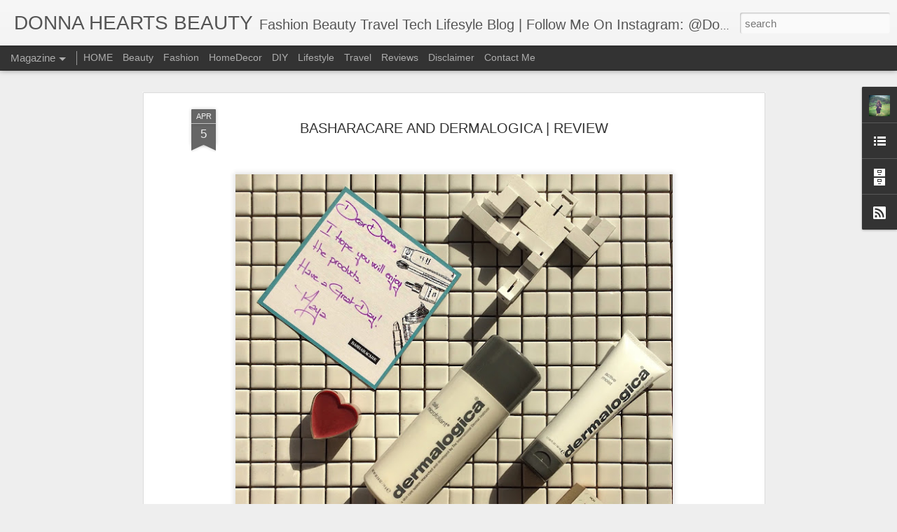

--- FILE ---
content_type: text/javascript; charset=UTF-8
request_url: http://www.donnaheartsbeauty.com/?v=0&action=initial&widgetId=BlogArchive1&responseType=js&xssi_token=AOuZoY5lPWAqu8sMugIFTyCWP03DZdPubw%3A1768467258528
body_size: 1157
content:
try {
_WidgetManager._HandleControllerResult('BlogArchive1', 'initial',{'url': 'http://www.donnaheartsbeauty.com/search?updated-min\x3d1969-12-31T16:00:00-08:00\x26updated-max\x3d292278994-08-17T07:12:55Z\x26max-results\x3d50', 'name': 'All Posts', 'expclass': 'expanded', 'toggleId': 'ALL-0', 'post-count': 173, 'data': [{'url': 'http://www.donnaheartsbeauty.com/2019/', 'name': '2019', 'expclass': 'expanded', 'toggleId': 'YEARLY-1546329600000', 'post-count': 5, 'data': [{'url': 'http://www.donnaheartsbeauty.com/2019/05/', 'name': 'May', 'expclass': 'expanded', 'toggleId': 'MONTHLY-1556694000000', 'post-count': 1, 'posts': [{'title': 'HIS AND HER | CHRISTIAN LOUBOUTIN', 'url': 'http://www.donnaheartsbeauty.com/2019/05/his-and-her-christian-louboutin.html'}]}, {'url': 'http://www.donnaheartsbeauty.com/2019/04/', 'name': 'April', 'expclass': 'collapsed', 'toggleId': 'MONTHLY-1554102000000', 'post-count': 1}, {'url': 'http://www.donnaheartsbeauty.com/2019/03/', 'name': 'March', 'expclass': 'collapsed', 'toggleId': 'MONTHLY-1551427200000', 'post-count': 1}, {'url': 'http://www.donnaheartsbeauty.com/2019/02/', 'name': 'February', 'expclass': 'collapsed', 'toggleId': 'MONTHLY-1549008000000', 'post-count': 1}, {'url': 'http://www.donnaheartsbeauty.com/2019/01/', 'name': 'January', 'expclass': 'collapsed', 'toggleId': 'MONTHLY-1546329600000', 'post-count': 1}]}, {'url': 'http://www.donnaheartsbeauty.com/2018/', 'name': '2018', 'expclass': 'collapsed', 'toggleId': 'YEARLY-1514793600000', 'post-count': 9, 'data': [{'url': 'http://www.donnaheartsbeauty.com/2018/12/', 'name': 'December', 'expclass': 'collapsed', 'toggleId': 'MONTHLY-1543651200000', 'post-count': 1}, {'url': 'http://www.donnaheartsbeauty.com/2018/11/', 'name': 'November', 'expclass': 'collapsed', 'toggleId': 'MONTHLY-1541055600000', 'post-count': 1}, {'url': 'http://www.donnaheartsbeauty.com/2018/10/', 'name': 'October', 'expclass': 'collapsed', 'toggleId': 'MONTHLY-1538377200000', 'post-count': 1}, {'url': 'http://www.donnaheartsbeauty.com/2018/09/', 'name': 'September', 'expclass': 'collapsed', 'toggleId': 'MONTHLY-1535785200000', 'post-count': 1}, {'url': 'http://www.donnaheartsbeauty.com/2018/08/', 'name': 'August', 'expclass': 'collapsed', 'toggleId': 'MONTHLY-1533106800000', 'post-count': 3}, {'url': 'http://www.donnaheartsbeauty.com/2018/07/', 'name': 'July', 'expclass': 'collapsed', 'toggleId': 'MONTHLY-1530428400000', 'post-count': 2}]}, {'url': 'http://www.donnaheartsbeauty.com/2017/', 'name': '2017', 'expclass': 'collapsed', 'toggleId': 'YEARLY-1483257600000', 'post-count': 29, 'data': [{'url': 'http://www.donnaheartsbeauty.com/2017/10/', 'name': 'October', 'expclass': 'collapsed', 'toggleId': 'MONTHLY-1506841200000', 'post-count': 1}, {'url': 'http://www.donnaheartsbeauty.com/2017/09/', 'name': 'September', 'expclass': 'collapsed', 'toggleId': 'MONTHLY-1504249200000', 'post-count': 2}, {'url': 'http://www.donnaheartsbeauty.com/2017/08/', 'name': 'August', 'expclass': 'collapsed', 'toggleId': 'MONTHLY-1501570800000', 'post-count': 3}, {'url': 'http://www.donnaheartsbeauty.com/2017/07/', 'name': 'July', 'expclass': 'collapsed', 'toggleId': 'MONTHLY-1498892400000', 'post-count': 3}, {'url': 'http://www.donnaheartsbeauty.com/2017/06/', 'name': 'June', 'expclass': 'collapsed', 'toggleId': 'MONTHLY-1496300400000', 'post-count': 2}, {'url': 'http://www.donnaheartsbeauty.com/2017/05/', 'name': 'May', 'expclass': 'collapsed', 'toggleId': 'MONTHLY-1493622000000', 'post-count': 3}, {'url': 'http://www.donnaheartsbeauty.com/2017/04/', 'name': 'April', 'expclass': 'collapsed', 'toggleId': 'MONTHLY-1491030000000', 'post-count': 3}, {'url': 'http://www.donnaheartsbeauty.com/2017/03/', 'name': 'March', 'expclass': 'collapsed', 'toggleId': 'MONTHLY-1488355200000', 'post-count': 4}, {'url': 'http://www.donnaheartsbeauty.com/2017/02/', 'name': 'February', 'expclass': 'collapsed', 'toggleId': 'MONTHLY-1485936000000', 'post-count': 3}, {'url': 'http://www.donnaheartsbeauty.com/2017/01/', 'name': 'January', 'expclass': 'collapsed', 'toggleId': 'MONTHLY-1483257600000', 'post-count': 5}]}, {'url': 'http://www.donnaheartsbeauty.com/2016/', 'name': '2016', 'expclass': 'collapsed', 'toggleId': 'YEARLY-1451635200000', 'post-count': 37, 'data': [{'url': 'http://www.donnaheartsbeauty.com/2016/12/', 'name': 'December', 'expclass': 'collapsed', 'toggleId': 'MONTHLY-1480579200000', 'post-count': 6}, {'url': 'http://www.donnaheartsbeauty.com/2016/11/', 'name': 'November', 'expclass': 'collapsed', 'toggleId': 'MONTHLY-1477983600000', 'post-count': 2}, {'url': 'http://www.donnaheartsbeauty.com/2016/08/', 'name': 'August', 'expclass': 'collapsed', 'toggleId': 'MONTHLY-1470034800000', 'post-count': 2}, {'url': 'http://www.donnaheartsbeauty.com/2016/07/', 'name': 'July', 'expclass': 'collapsed', 'toggleId': 'MONTHLY-1467356400000', 'post-count': 4}, {'url': 'http://www.donnaheartsbeauty.com/2016/06/', 'name': 'June', 'expclass': 'collapsed', 'toggleId': 'MONTHLY-1464764400000', 'post-count': 5}, {'url': 'http://www.donnaheartsbeauty.com/2016/05/', 'name': 'May', 'expclass': 'collapsed', 'toggleId': 'MONTHLY-1462086000000', 'post-count': 2}, {'url': 'http://www.donnaheartsbeauty.com/2016/04/', 'name': 'April', 'expclass': 'collapsed', 'toggleId': 'MONTHLY-1459494000000', 'post-count': 5}, {'url': 'http://www.donnaheartsbeauty.com/2016/03/', 'name': 'March', 'expclass': 'collapsed', 'toggleId': 'MONTHLY-1456819200000', 'post-count': 7}, {'url': 'http://www.donnaheartsbeauty.com/2016/02/', 'name': 'February', 'expclass': 'collapsed', 'toggleId': 'MONTHLY-1454313600000', 'post-count': 3}, {'url': 'http://www.donnaheartsbeauty.com/2016/01/', 'name': 'January', 'expclass': 'collapsed', 'toggleId': 'MONTHLY-1451635200000', 'post-count': 1}]}, {'url': 'http://www.donnaheartsbeauty.com/2015/', 'name': '2015', 'expclass': 'collapsed', 'toggleId': 'YEARLY-1420099200000', 'post-count': 71, 'data': [{'url': 'http://www.donnaheartsbeauty.com/2015/12/', 'name': 'December', 'expclass': 'collapsed', 'toggleId': 'MONTHLY-1448956800000', 'post-count': 4}, {'url': 'http://www.donnaheartsbeauty.com/2015/11/', 'name': 'November', 'expclass': 'collapsed', 'toggleId': 'MONTHLY-1446361200000', 'post-count': 9}, {'url': 'http://www.donnaheartsbeauty.com/2015/10/', 'name': 'October', 'expclass': 'collapsed', 'toggleId': 'MONTHLY-1443682800000', 'post-count': 6}, {'url': 'http://www.donnaheartsbeauty.com/2015/09/', 'name': 'September', 'expclass': 'collapsed', 'toggleId': 'MONTHLY-1441090800000', 'post-count': 7}, {'url': 'http://www.donnaheartsbeauty.com/2015/08/', 'name': 'August', 'expclass': 'collapsed', 'toggleId': 'MONTHLY-1438412400000', 'post-count': 7}, {'url': 'http://www.donnaheartsbeauty.com/2015/07/', 'name': 'July', 'expclass': 'collapsed', 'toggleId': 'MONTHLY-1435734000000', 'post-count': 2}, {'url': 'http://www.donnaheartsbeauty.com/2015/06/', 'name': 'June', 'expclass': 'collapsed', 'toggleId': 'MONTHLY-1433142000000', 'post-count': 6}, {'url': 'http://www.donnaheartsbeauty.com/2015/05/', 'name': 'May', 'expclass': 'collapsed', 'toggleId': 'MONTHLY-1430463600000', 'post-count': 6}, {'url': 'http://www.donnaheartsbeauty.com/2015/04/', 'name': 'April', 'expclass': 'collapsed', 'toggleId': 'MONTHLY-1427871600000', 'post-count': 5}, {'url': 'http://www.donnaheartsbeauty.com/2015/03/', 'name': 'March', 'expclass': 'collapsed', 'toggleId': 'MONTHLY-1425196800000', 'post-count': 8}, {'url': 'http://www.donnaheartsbeauty.com/2015/02/', 'name': 'February', 'expclass': 'collapsed', 'toggleId': 'MONTHLY-1422777600000', 'post-count': 5}, {'url': 'http://www.donnaheartsbeauty.com/2015/01/', 'name': 'January', 'expclass': 'collapsed', 'toggleId': 'MONTHLY-1420099200000', 'post-count': 6}]}, {'url': 'http://www.donnaheartsbeauty.com/2014/', 'name': '2014', 'expclass': 'collapsed', 'toggleId': 'YEARLY-1388563200000', 'post-count': 22, 'data': [{'url': 'http://www.donnaheartsbeauty.com/2014/12/', 'name': 'December', 'expclass': 'collapsed', 'toggleId': 'MONTHLY-1417420800000', 'post-count': 2}, {'url': 'http://www.donnaheartsbeauty.com/2014/11/', 'name': 'November', 'expclass': 'collapsed', 'toggleId': 'MONTHLY-1414825200000', 'post-count': 4}, {'url': 'http://www.donnaheartsbeauty.com/2014/10/', 'name': 'October', 'expclass': 'collapsed', 'toggleId': 'MONTHLY-1412146800000', 'post-count': 8}, {'url': 'http://www.donnaheartsbeauty.com/2014/09/', 'name': 'September', 'expclass': 'collapsed', 'toggleId': 'MONTHLY-1409554800000', 'post-count': 8}]}], 'toggleopen': 'MONTHLY-1556694000000', 'style': 'HIERARCHY', 'title': 'Blog Archive'});
} catch (e) {
  if (typeof log != 'undefined') {
    log('HandleControllerResult failed: ' + e);
  }
}


--- FILE ---
content_type: text/javascript; charset=UTF-8
request_url: http://www.donnaheartsbeauty.com/?v=0&action=initial&widgetId=Profile1&responseType=js&xssi_token=AOuZoY5lPWAqu8sMugIFTyCWP03DZdPubw%3A1768467258528
body_size: 708
content:
try {
_WidgetManager._HandleControllerResult('Profile1', 'initial',{'title': 'About Me', 'team': false, 'location': 'LOCATED: Dubai, UAE', 'showlocation': true, 'occupation': '', 'showoccupation': false, 'aboutme': 'BEHIND THE BLOG:\nwritten by an Aussie gal, who swapped her Sydney Harbour living for a Dubai Marina lifestyle. Life\x27s for sharing! You can also follow me on Instagram @DonnaHeartsBeauty.  ', 'showaboutme': true, 'displayname': 'DONNA HEARTS BEAUTY ', 'profileLogo': '//www.blogger.com/img/logo-16.png', 'hasgoogleprofile': false, 'userUrl': 'https://www.blogger.com/profile/14555886519486777733', 'photo': {'url': '//blogger.googleusercontent.com/img/b/R29vZ2xl/AVvXsEgb1CR9SQaInf9RAnODzpf8n89tKzJH_dNIyy-j-88qsDNyUFE7h-Zh_c8osgFqnb6Qt0-iDbDdX31AMk4VXBR9_xTYtNqaAHvqMSq-4cwpUaQZSJhRBKrKyFkWswCu1A/s220/IMG_2937.JPG', 'width': 80, 'height': 80, 'alt': 'My Photo'}, 'viewProfileMsg': 'View my complete profile', 'isDisplayable': true});
} catch (e) {
  if (typeof log != 'undefined') {
    log('HandleControllerResult failed: ' + e);
  }
}


--- FILE ---
content_type: text/javascript; charset=UTF-8
request_url: http://www.donnaheartsbeauty.com/?v=0&action=initial&widgetId=BlogArchive1&responseType=js&xssi_token=AOuZoY5lPWAqu8sMugIFTyCWP03DZdPubw%3A1768467258528
body_size: 1157
content:
try {
_WidgetManager._HandleControllerResult('BlogArchive1', 'initial',{'url': 'http://www.donnaheartsbeauty.com/search?updated-min\x3d1969-12-31T16:00:00-08:00\x26updated-max\x3d292278994-08-17T07:12:55Z\x26max-results\x3d50', 'name': 'All Posts', 'expclass': 'expanded', 'toggleId': 'ALL-0', 'post-count': 173, 'data': [{'url': 'http://www.donnaheartsbeauty.com/2019/', 'name': '2019', 'expclass': 'expanded', 'toggleId': 'YEARLY-1546329600000', 'post-count': 5, 'data': [{'url': 'http://www.donnaheartsbeauty.com/2019/05/', 'name': 'May', 'expclass': 'expanded', 'toggleId': 'MONTHLY-1556694000000', 'post-count': 1, 'posts': [{'title': 'HIS AND HER | CHRISTIAN LOUBOUTIN', 'url': 'http://www.donnaheartsbeauty.com/2019/05/his-and-her-christian-louboutin.html'}]}, {'url': 'http://www.donnaheartsbeauty.com/2019/04/', 'name': 'April', 'expclass': 'collapsed', 'toggleId': 'MONTHLY-1554102000000', 'post-count': 1}, {'url': 'http://www.donnaheartsbeauty.com/2019/03/', 'name': 'March', 'expclass': 'collapsed', 'toggleId': 'MONTHLY-1551427200000', 'post-count': 1}, {'url': 'http://www.donnaheartsbeauty.com/2019/02/', 'name': 'February', 'expclass': 'collapsed', 'toggleId': 'MONTHLY-1549008000000', 'post-count': 1}, {'url': 'http://www.donnaheartsbeauty.com/2019/01/', 'name': 'January', 'expclass': 'collapsed', 'toggleId': 'MONTHLY-1546329600000', 'post-count': 1}]}, {'url': 'http://www.donnaheartsbeauty.com/2018/', 'name': '2018', 'expclass': 'collapsed', 'toggleId': 'YEARLY-1514793600000', 'post-count': 9, 'data': [{'url': 'http://www.donnaheartsbeauty.com/2018/12/', 'name': 'December', 'expclass': 'collapsed', 'toggleId': 'MONTHLY-1543651200000', 'post-count': 1}, {'url': 'http://www.donnaheartsbeauty.com/2018/11/', 'name': 'November', 'expclass': 'collapsed', 'toggleId': 'MONTHLY-1541055600000', 'post-count': 1}, {'url': 'http://www.donnaheartsbeauty.com/2018/10/', 'name': 'October', 'expclass': 'collapsed', 'toggleId': 'MONTHLY-1538377200000', 'post-count': 1}, {'url': 'http://www.donnaheartsbeauty.com/2018/09/', 'name': 'September', 'expclass': 'collapsed', 'toggleId': 'MONTHLY-1535785200000', 'post-count': 1}, {'url': 'http://www.donnaheartsbeauty.com/2018/08/', 'name': 'August', 'expclass': 'collapsed', 'toggleId': 'MONTHLY-1533106800000', 'post-count': 3}, {'url': 'http://www.donnaheartsbeauty.com/2018/07/', 'name': 'July', 'expclass': 'collapsed', 'toggleId': 'MONTHLY-1530428400000', 'post-count': 2}]}, {'url': 'http://www.donnaheartsbeauty.com/2017/', 'name': '2017', 'expclass': 'collapsed', 'toggleId': 'YEARLY-1483257600000', 'post-count': 29, 'data': [{'url': 'http://www.donnaheartsbeauty.com/2017/10/', 'name': 'October', 'expclass': 'collapsed', 'toggleId': 'MONTHLY-1506841200000', 'post-count': 1}, {'url': 'http://www.donnaheartsbeauty.com/2017/09/', 'name': 'September', 'expclass': 'collapsed', 'toggleId': 'MONTHLY-1504249200000', 'post-count': 2}, {'url': 'http://www.donnaheartsbeauty.com/2017/08/', 'name': 'August', 'expclass': 'collapsed', 'toggleId': 'MONTHLY-1501570800000', 'post-count': 3}, {'url': 'http://www.donnaheartsbeauty.com/2017/07/', 'name': 'July', 'expclass': 'collapsed', 'toggleId': 'MONTHLY-1498892400000', 'post-count': 3}, {'url': 'http://www.donnaheartsbeauty.com/2017/06/', 'name': 'June', 'expclass': 'collapsed', 'toggleId': 'MONTHLY-1496300400000', 'post-count': 2}, {'url': 'http://www.donnaheartsbeauty.com/2017/05/', 'name': 'May', 'expclass': 'collapsed', 'toggleId': 'MONTHLY-1493622000000', 'post-count': 3}, {'url': 'http://www.donnaheartsbeauty.com/2017/04/', 'name': 'April', 'expclass': 'collapsed', 'toggleId': 'MONTHLY-1491030000000', 'post-count': 3}, {'url': 'http://www.donnaheartsbeauty.com/2017/03/', 'name': 'March', 'expclass': 'collapsed', 'toggleId': 'MONTHLY-1488355200000', 'post-count': 4}, {'url': 'http://www.donnaheartsbeauty.com/2017/02/', 'name': 'February', 'expclass': 'collapsed', 'toggleId': 'MONTHLY-1485936000000', 'post-count': 3}, {'url': 'http://www.donnaheartsbeauty.com/2017/01/', 'name': 'January', 'expclass': 'collapsed', 'toggleId': 'MONTHLY-1483257600000', 'post-count': 5}]}, {'url': 'http://www.donnaheartsbeauty.com/2016/', 'name': '2016', 'expclass': 'collapsed', 'toggleId': 'YEARLY-1451635200000', 'post-count': 37, 'data': [{'url': 'http://www.donnaheartsbeauty.com/2016/12/', 'name': 'December', 'expclass': 'collapsed', 'toggleId': 'MONTHLY-1480579200000', 'post-count': 6}, {'url': 'http://www.donnaheartsbeauty.com/2016/11/', 'name': 'November', 'expclass': 'collapsed', 'toggleId': 'MONTHLY-1477983600000', 'post-count': 2}, {'url': 'http://www.donnaheartsbeauty.com/2016/08/', 'name': 'August', 'expclass': 'collapsed', 'toggleId': 'MONTHLY-1470034800000', 'post-count': 2}, {'url': 'http://www.donnaheartsbeauty.com/2016/07/', 'name': 'July', 'expclass': 'collapsed', 'toggleId': 'MONTHLY-1467356400000', 'post-count': 4}, {'url': 'http://www.donnaheartsbeauty.com/2016/06/', 'name': 'June', 'expclass': 'collapsed', 'toggleId': 'MONTHLY-1464764400000', 'post-count': 5}, {'url': 'http://www.donnaheartsbeauty.com/2016/05/', 'name': 'May', 'expclass': 'collapsed', 'toggleId': 'MONTHLY-1462086000000', 'post-count': 2}, {'url': 'http://www.donnaheartsbeauty.com/2016/04/', 'name': 'April', 'expclass': 'collapsed', 'toggleId': 'MONTHLY-1459494000000', 'post-count': 5}, {'url': 'http://www.donnaheartsbeauty.com/2016/03/', 'name': 'March', 'expclass': 'collapsed', 'toggleId': 'MONTHLY-1456819200000', 'post-count': 7}, {'url': 'http://www.donnaheartsbeauty.com/2016/02/', 'name': 'February', 'expclass': 'collapsed', 'toggleId': 'MONTHLY-1454313600000', 'post-count': 3}, {'url': 'http://www.donnaheartsbeauty.com/2016/01/', 'name': 'January', 'expclass': 'collapsed', 'toggleId': 'MONTHLY-1451635200000', 'post-count': 1}]}, {'url': 'http://www.donnaheartsbeauty.com/2015/', 'name': '2015', 'expclass': 'collapsed', 'toggleId': 'YEARLY-1420099200000', 'post-count': 71, 'data': [{'url': 'http://www.donnaheartsbeauty.com/2015/12/', 'name': 'December', 'expclass': 'collapsed', 'toggleId': 'MONTHLY-1448956800000', 'post-count': 4}, {'url': 'http://www.donnaheartsbeauty.com/2015/11/', 'name': 'November', 'expclass': 'collapsed', 'toggleId': 'MONTHLY-1446361200000', 'post-count': 9}, {'url': 'http://www.donnaheartsbeauty.com/2015/10/', 'name': 'October', 'expclass': 'collapsed', 'toggleId': 'MONTHLY-1443682800000', 'post-count': 6}, {'url': 'http://www.donnaheartsbeauty.com/2015/09/', 'name': 'September', 'expclass': 'collapsed', 'toggleId': 'MONTHLY-1441090800000', 'post-count': 7}, {'url': 'http://www.donnaheartsbeauty.com/2015/08/', 'name': 'August', 'expclass': 'collapsed', 'toggleId': 'MONTHLY-1438412400000', 'post-count': 7}, {'url': 'http://www.donnaheartsbeauty.com/2015/07/', 'name': 'July', 'expclass': 'collapsed', 'toggleId': 'MONTHLY-1435734000000', 'post-count': 2}, {'url': 'http://www.donnaheartsbeauty.com/2015/06/', 'name': 'June', 'expclass': 'collapsed', 'toggleId': 'MONTHLY-1433142000000', 'post-count': 6}, {'url': 'http://www.donnaheartsbeauty.com/2015/05/', 'name': 'May', 'expclass': 'collapsed', 'toggleId': 'MONTHLY-1430463600000', 'post-count': 6}, {'url': 'http://www.donnaheartsbeauty.com/2015/04/', 'name': 'April', 'expclass': 'collapsed', 'toggleId': 'MONTHLY-1427871600000', 'post-count': 5}, {'url': 'http://www.donnaheartsbeauty.com/2015/03/', 'name': 'March', 'expclass': 'collapsed', 'toggleId': 'MONTHLY-1425196800000', 'post-count': 8}, {'url': 'http://www.donnaheartsbeauty.com/2015/02/', 'name': 'February', 'expclass': 'collapsed', 'toggleId': 'MONTHLY-1422777600000', 'post-count': 5}, {'url': 'http://www.donnaheartsbeauty.com/2015/01/', 'name': 'January', 'expclass': 'collapsed', 'toggleId': 'MONTHLY-1420099200000', 'post-count': 6}]}, {'url': 'http://www.donnaheartsbeauty.com/2014/', 'name': '2014', 'expclass': 'collapsed', 'toggleId': 'YEARLY-1388563200000', 'post-count': 22, 'data': [{'url': 'http://www.donnaheartsbeauty.com/2014/12/', 'name': 'December', 'expclass': 'collapsed', 'toggleId': 'MONTHLY-1417420800000', 'post-count': 2}, {'url': 'http://www.donnaheartsbeauty.com/2014/11/', 'name': 'November', 'expclass': 'collapsed', 'toggleId': 'MONTHLY-1414825200000', 'post-count': 4}, {'url': 'http://www.donnaheartsbeauty.com/2014/10/', 'name': 'October', 'expclass': 'collapsed', 'toggleId': 'MONTHLY-1412146800000', 'post-count': 8}, {'url': 'http://www.donnaheartsbeauty.com/2014/09/', 'name': 'September', 'expclass': 'collapsed', 'toggleId': 'MONTHLY-1409554800000', 'post-count': 8}]}], 'toggleopen': 'MONTHLY-1556694000000', 'style': 'HIERARCHY', 'title': 'Blog Archive'});
} catch (e) {
  if (typeof log != 'undefined') {
    log('HandleControllerResult failed: ' + e);
  }
}


--- FILE ---
content_type: text/javascript; charset=UTF-8
request_url: http://www.donnaheartsbeauty.com/?v=0&action=initial&widgetId=Profile1&responseType=js&xssi_token=AOuZoY5lPWAqu8sMugIFTyCWP03DZdPubw%3A1768467258528
body_size: 708
content:
try {
_WidgetManager._HandleControllerResult('Profile1', 'initial',{'title': 'About Me', 'team': false, 'location': 'LOCATED: Dubai, UAE', 'showlocation': true, 'occupation': '', 'showoccupation': false, 'aboutme': 'BEHIND THE BLOG:\nwritten by an Aussie gal, who swapped her Sydney Harbour living for a Dubai Marina lifestyle. Life\x27s for sharing! You can also follow me on Instagram @DonnaHeartsBeauty.  ', 'showaboutme': true, 'displayname': 'DONNA HEARTS BEAUTY ', 'profileLogo': '//www.blogger.com/img/logo-16.png', 'hasgoogleprofile': false, 'userUrl': 'https://www.blogger.com/profile/14555886519486777733', 'photo': {'url': '//blogger.googleusercontent.com/img/b/R29vZ2xl/AVvXsEgb1CR9SQaInf9RAnODzpf8n89tKzJH_dNIyy-j-88qsDNyUFE7h-Zh_c8osgFqnb6Qt0-iDbDdX31AMk4VXBR9_xTYtNqaAHvqMSq-4cwpUaQZSJhRBKrKyFkWswCu1A/s220/IMG_2937.JPG', 'width': 80, 'height': 80, 'alt': 'My Photo'}, 'viewProfileMsg': 'View my complete profile', 'isDisplayable': true});
} catch (e) {
  if (typeof log != 'undefined') {
    log('HandleControllerResult failed: ' + e);
  }
}


--- FILE ---
content_type: text/javascript; charset=UTF-8
request_url: http://www.donnaheartsbeauty.com/?v=0&action=initial&widgetId=LinkList1&responseType=js&xssi_token=AOuZoY5lPWAqu8sMugIFTyCWP03DZdPubw%3A1768467258528
body_size: 327
content:
try {
_WidgetManager._HandleControllerResult('LinkList1', 'initial',{'title': 'Blog categories', 'sorting': 'none', 'shownum': -1, 'links': [{'name': 'Beauty', 'target': 'http://www.donnaheartsbeauty.com/search/label/Beauty'}, {'name': 'Fashion', 'target': 'http://www.donnaheartsbeauty.com/search/label/Fashion'}, {'name': 'HomeDecor', 'target': 'http://donnaheartsbeauty.com/search/label/HomeDecor'}, {'name': 'DIY', 'target': 'http://www.donnaheartsbeauty.com/search/label/DIY'}, {'name': 'Lifestyle', 'target': 'http://www.donnaheartsbeauty.com/search/label/Lifestyle'}, {'name': 'Travel', 'target': 'http://www.donnaheartsbeauty.com/search/label/Travel'}, {'name': 'Reviews', 'target': 'http://www.donnaheartsbeauty.com/search/label/Reviews'}]});
} catch (e) {
  if (typeof log != 'undefined') {
    log('HandleControllerResult failed: ' + e);
  }
}
